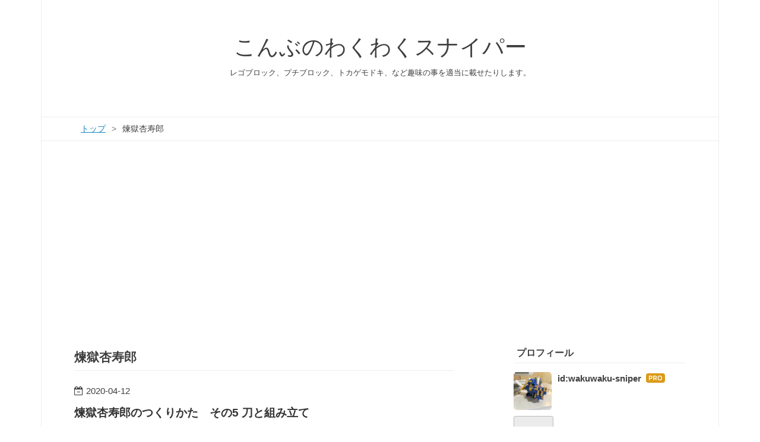

--- FILE ---
content_type: text/html; charset=utf-8
request_url: https://www.wakuwaku-sniper.com/archive/category/%E7%85%89%E7%8D%84%E6%9D%8F%E5%AF%BF%E9%83%8E
body_size: 11210
content:
<!DOCTYPE html>
<html
  lang="ja"

data-admin-domain="//blog.hatena.ne.jp"
data-admin-origin="https://blog.hatena.ne.jp"
data-author="wakuwaku-sniper"
data-avail-langs="ja en"
data-blog="wakuwaku-sniper.hatenablog.com"
data-blog-comments-top-is-new="1"
data-blog-host="wakuwaku-sniper.hatenablog.com"
data-blog-is-public="1"
data-blog-name="こんぶのわくわくスナイパー"
data-blog-owner="wakuwaku-sniper"
data-blog-show-ads=""
data-blog-show-sleeping-ads=""
data-blog-uri="https://www.wakuwaku-sniper.com/"
data-blog-uuid="26006613518497731"
data-blogs-uri-base="https://www.wakuwaku-sniper.com"
data-brand="pro"
data-data-layer="{&quot;hatenablog&quot;:{&quot;admin&quot;:{},&quot;analytics&quot;:{&quot;brand_property_id&quot;:&quot;&quot;,&quot;measurement_id&quot;:&quot;&quot;,&quot;non_sampling_property_id&quot;:&quot;&quot;,&quot;property_id&quot;:&quot;UA-162793262-1&quot;,&quot;separated_property_id&quot;:&quot;UA-29716941-26&quot;},&quot;blog&quot;:{&quot;blog_id&quot;:&quot;26006613518497731&quot;,&quot;content_seems_japanese&quot;:&quot;true&quot;,&quot;disable_ads&quot;:&quot;custom_domain&quot;,&quot;enable_ads&quot;:&quot;false&quot;,&quot;enable_keyword_link&quot;:&quot;false&quot;,&quot;entry_show_footer_related_entries&quot;:&quot;true&quot;,&quot;force_pc_view&quot;:&quot;true&quot;,&quot;is_public&quot;:&quot;true&quot;,&quot;is_responsive_view&quot;:&quot;true&quot;,&quot;is_sleeping&quot;:&quot;true&quot;,&quot;lang&quot;:&quot;ja&quot;,&quot;name&quot;:&quot;\u3053\u3093\u3076\u306e\u308f\u304f\u308f\u304f\u30b9\u30ca\u30a4\u30d1\u30fc&quot;,&quot;owner_name&quot;:&quot;wakuwaku-sniper&quot;,&quot;uri&quot;:&quot;https://www.wakuwaku-sniper.com/&quot;},&quot;brand&quot;:&quot;pro&quot;,&quot;page_id&quot;:&quot;archive&quot;,&quot;permalink_entry&quot;:null,&quot;pro&quot;:&quot;pro&quot;,&quot;router_type&quot;:&quot;blogs&quot;}}"
data-device="pc"
data-dont-recommend-pro="false"
data-global-domain="https://hatena.blog"
data-globalheader-color="b"
data-globalheader-type="pc"
data-has-touch-view="1"
data-help-url="https://help.hatenablog.com"
data-hide-header="1"
data-no-suggest-touch-view="1"
data-page="archive"
data-parts-domain="https://hatenablog-parts.com"
data-plus-available="1"
data-pro="true"
data-router-type="blogs"
data-sentry-dsn="https://03a33e4781a24cf2885099fed222b56d@sentry.io/1195218"
data-sentry-environment="production"
data-sentry-sample-rate="0.1"
data-static-domain="https://cdn.blog.st-hatena.com"
data-version="031141611b07a1920489b9bac6ce4b"



  itemscope
  itemtype="http://schema.org/Blog"


  data-initial-state="{}"

  >
  <head prefix="og: http://ogp.me/ns# fb: http://ogp.me/ns/fb#">

  

  
  <meta name="viewport" content="width=device-width, initial-scale=1.0" />


  


  

  <meta name="robots" content="max-image-preview:large" />


  <meta charset="utf-8"/>
  <meta http-equiv="X-UA-Compatible" content="IE=7; IE=9; IE=10; IE=11" />
  <title>煉獄杏寿郎 カテゴリーの記事一覧 - こんぶのわくわくスナイパー</title>

  
  <link rel="canonical" href="https://www.wakuwaku-sniper.com/archive/category/%E7%85%89%E7%8D%84%E6%9D%8F%E5%AF%BF%E9%83%8E"/>



  

<meta itemprop="name" content="煉獄杏寿郎 カテゴリーの記事一覧 - こんぶのわくわくスナイパー"/>

  <meta itemprop="image" content="https://cdn.user.blog.st-hatena.com/default_entry_og_image/155857785/1609902781852752"/>


  <meta property="og:title" content="煉獄杏寿郎 カテゴリーの記事一覧 - こんぶのわくわくスナイパー"/>
<meta property="og:type" content="blog"/>
  <meta property="og:url" content="https://www.wakuwaku-sniper.com/archive/category/%E7%85%89%E7%8D%84%E6%9D%8F%E5%AF%BF%E9%83%8E"/>

  
  
  
  <meta property="og:image" content="https://cdn.image.st-hatena.com/image/scale/7bc08df0fb805b8ad8f0cef29a2709b182f4d942/backend=imagemagick;enlarge=0;height=1000;version=1;width=1200/https%3A%2F%2Fcdn.user.blog.st-hatena.com%2Fdefault_entry_og_image%2F155857785%2F1609902781852752"/>

<meta property="og:image:alt" content="煉獄杏寿郎 カテゴリーの記事一覧 - こんぶのわくわくスナイパー"/>
  <meta property="og:description" content="レゴブロック、プチブロック、トカゲモドキ、など趣味の事を適当に載せたりします。" />
<meta property="og:site_name" content="こんぶのわくわくスナイパー"/>

    <meta name="twitter:card" content="summary" />  <meta name="twitter:title" content="煉獄杏寿郎 カテゴリーの記事一覧 - こんぶのわくわくスナイパー" />  <meta name="twitter:description" content="レゴブロック、プチブロック、トカゲモドキ、など趣味の事を適当に載せたりします。" />  <meta name="twitter:app:name:iphone" content="はてなブログアプリ" />
  <meta name="twitter:app:id:iphone" content="583299321" />
  <meta name="twitter:app:url:iphone" content="hatenablog:///open?uri=https%3A%2F%2Fwww.wakuwaku-sniper.com%2Farchive%2Fcategory%2F%25E7%2585%2589%25E7%258D%2584%25E6%259D%258F%25E5%25AF%25BF%25E9%2583%258E" />  <meta name="twitter:site" content="@gettei" />
  
    <meta name="google-site-verification" content="4vJtF4gQznEye25yttFF4O_EnR_ep4AwBmgjXUvvbFI" />
    <meta name="keywords" content="煉獄杏寿郎" />


  
<script
  id="embed-gtm-data-layer-loader"
  data-data-layer-page-specific=""
>
(function() {
  function loadDataLayer(elem, attrName) {
    if (!elem) { return {}; }
    var json = elem.getAttribute(attrName);
    if (!json) { return {}; }
    return JSON.parse(json);
  }

  var globalVariables = loadDataLayer(
    document.documentElement,
    'data-data-layer'
  );
  var pageSpecificVariables = loadDataLayer(
    document.getElementById('embed-gtm-data-layer-loader'),
    'data-data-layer-page-specific'
  );

  var variables = [globalVariables, pageSpecificVariables];

  if (!window.dataLayer) {
    window.dataLayer = [];
  }

  for (var i = 0; i < variables.length; i++) {
    window.dataLayer.push(variables[i]);
  }
})();
</script>

<!-- Google Tag Manager -->
<script>(function(w,d,s,l,i){w[l]=w[l]||[];w[l].push({'gtm.start':
new Date().getTime(),event:'gtm.js'});var f=d.getElementsByTagName(s)[0],
j=d.createElement(s),dl=l!='dataLayer'?'&l='+l:'';j.async=true;j.src=
'https://www.googletagmanager.com/gtm.js?id='+i+dl;f.parentNode.insertBefore(j,f);
})(window,document,'script','dataLayer','GTM-P4CXTW');</script>
<!-- End Google Tag Manager -->











  <link rel="shortcut icon" href="https://www.wakuwaku-sniper.com/icon/favicon">
<link rel="apple-touch-icon" href="https://www.wakuwaku-sniper.com/icon/touch">
<link rel="icon" sizes="192x192" href="https://www.wakuwaku-sniper.com/icon/link">

  

<link rel="alternate" type="application/atom+xml" title="Atom" href="https://www.wakuwaku-sniper.com/feed/category/%E7%85%89%E7%8D%84%E6%9D%8F%E5%AF%BF%E9%83%8E"/>
<link rel="alternate" type="application/rss+xml" title="RSS2.0" href="https://www.wakuwaku-sniper.com/rss/category/%E7%85%89%E7%8D%84%E6%9D%8F%E5%AF%BF%E9%83%8E"/>

  
  
  <link rel="author" href="http://www.hatena.ne.jp/wakuwaku-sniper/">


  

  
      <link rel="preload" href="https://cdn.image.st-hatena.com/image/scale/9b62cdaa48db3495e3c33c28099fc536f200ebda/backend=imagemagick;height=500;quality=80;version=1;width=500/https%3A%2F%2Fcdn-ak.f.st-hatena.com%2Fimages%2Ffotolife%2Fw%2Fwakuwaku-sniper%2F20200406%2F20200406235930.jpg" as="image"/>


  
    
<link rel="stylesheet" type="text/css" href="https://cdn.blog.st-hatena.com/css/blog.css?version=031141611b07a1920489b9bac6ce4b"/>

    
  <link rel="stylesheet" type="text/css" href="https://usercss.blog.st-hatena.com/blog_style/26006613518497731/08670e7d1ac97e378be8a5310120083ad0718825"/>
  
  

  

  
<script> </script>

  
<style>
  div#google_afc_user,
  div.google-afc-user-container,
  div.google_afc_image,
  div.google_afc_blocklink {
      display: block !important;
  }
</style>


  

  

  <script data-ad-client="ca-pub-3487449416410492" async src="https://pagead2.googlesyndication.com/pagead/js/adsbygoogle.js"></script>

<meta name="google-site-verification" content="4vJtF4gQznEye25yttFF4O_EnR_ep4AwBmgjXUvvbFI" />
</head>

  <body class="page-archive enable-top-editarea page-archive-category category-煉獄杏寿郎 globalheader-off globalheader-ng-enabled">
    

<div id="globalheader-container"
  data-brand="hatenablog"
  style="display: none"
  >
  <iframe id="globalheader" height="37" frameborder="0" allowTransparency="true"></iframe>
</div>


  
  
  

  <div id="container">
    <div id="container-inner">
      <header id="blog-title" data-brand="hatenablog">
  <div id="blog-title-inner" >
    <div id="blog-title-content">
      <h1 id="title"><a href="https://www.wakuwaku-sniper.com/">こんぶのわくわくスナイパー</a></h1>
      
        <h2 id="blog-description">レゴブロック、プチブロック、トカゲモドキ、など趣味の事を適当に載せたりします。</h2>
      
    </div>
  </div>
</header>

      
  <div id="top-editarea">
    <link href="https://fonts.googleapis.com/earlyaccess/mplus1p.css" rel="stylesheet" />

  </div>


      
          <div id="top-box">
    <div class="breadcrumb" data-test-id="breadcrumb">
      <div class="breadcrumb-inner">
        <a class="breadcrumb-link" href="https://www.wakuwaku-sniper.com/"><span>トップ</span></a>          <span class="breadcrumb-gt">&gt;</span>          <span class="breadcrumb-child">            <span>煉獄杏寿郎</span>          </span>      </div>
    </div>
  </div>
  <script type="application/ld+json" class="test-breadcrumb-json-ld">
    {"@context":"http://schema.org","@type":"BreadcrumbList","itemListElement":[{"position":1,"item":{"@id":"https://www.wakuwaku-sniper.com/","name":"トップ"},"@type":"ListItem"}]}
  </script>
      
      



<div id="content">
  <div id="content-inner">
    <div id="wrapper">
      <div id="main">
        <div id="main-inner">
          

          

  <header class="archive-header-category">
    <h2 class="archive-heading">煉獄杏寿郎</h2>
  
  </header>



          

          

          
            <div class="archive-entries">
              
                
                  <section class="archive-entry test-archive-entry autopagerize_page_element" data-uuid="26006613546088038">
<div class="archive-entry-header">
  <div class="date archive-date">
    <a href="https://www.wakuwaku-sniper.com/archive/2020/04/12" rel="nofollow">
      <time datetime="2020-04-12" title="2020-04-12">
        <span class="date-year">2020</span><span class="hyphen">-</span><span class="date-month">04</span><span class="hyphen">-</span><span class="date-day">12</span>
      </time>
    </a>
  </div>

  <h1 class="entry-title">
    <a class="entry-title-link" href="https://www.wakuwaku-sniper.com/entry/2020/04/12/151522">煉獄杏寿郎のつくりかた　その5 刀と組み立て</a>
    
    
  </h1>
</div>


  <div class="categories">
    
      <a href="https://www.wakuwaku-sniper.com/archive/category/%E3%81%A4%E3%81%8F%E3%82%8A%E3%81%8B%E3%81%9F" class="archive-category-link category-つくりかた">つくりかた</a>
    
      <a href="https://www.wakuwaku-sniper.com/archive/category/%E3%82%8C%E3%82%93%E3%81%94%E3%81%8F%E3%81%8D%E3%82%87%E3%81%86%E3%81%98%E3%82%85%E3%82%8D%E3%81%86" class="archive-category-link category-れんごくきょうじゅろう">れんごくきょうじゅろう</a>
    
      <a href="https://www.wakuwaku-sniper.com/archive/category/%E3%82%8C%E3%82%93%E3%81%94%E3%81%8F%E3%81%95%E3%82%93" class="archive-category-link category-れんごくさん">れんごくさん</a>
    
      <a href="https://www.wakuwaku-sniper.com/archive/category/%E3%83%97%E3%83%81%E3%83%96%E3%83%AD%E3%83%83%E3%82%AF" class="archive-category-link category-プチブロック">プチブロック</a>
    
      <a href="https://www.wakuwaku-sniper.com/archive/category/%E3%83%97%E3%83%81%E3%83%96%E3%83%AD%E3%83%83%E3%82%AF%E3%82%A2%E3%83%AC%E3%83%B3%E3%82%B8" class="archive-category-link category-プチブロックアレンジ">プチブロックアレンジ</a>
    
      <a href="https://www.wakuwaku-sniper.com/archive/category/%E7%85%89%E7%8D%84%E6%9D%8F%E5%AF%BF%E9%83%8E" class="archive-category-link category-煉獄杏寿郎">煉獄杏寿郎</a>
    
      <a href="https://www.wakuwaku-sniper.com/archive/category/%E9%AC%BC%E6%BB%85%E3%81%AE%E5%88%83" class="archive-category-link category-鬼滅の刃">鬼滅の刃</a>
    
  </div>


  <a href="https://www.wakuwaku-sniper.com/entry/2020/04/12/151522" class="entry-thumb-link">
    <div class="entry-thumb" style="background-image: url('https://cdn.image.st-hatena.com/image/scale/9b62cdaa48db3495e3c33c28099fc536f200ebda/backend=imagemagick;height=500;quality=80;version=1;width=500/https%3A%2F%2Fcdn-ak.f.st-hatena.com%2Fimages%2Ffotolife%2Fw%2Fwakuwaku-sniper%2F20200406%2F20200406235930.jpg');">
    </div>
  </a>
<div class="archive-entry-body">
  <p class="entry-description">
    
      プチブロックで作る煉獄杏寿郎のつくりかたその５ www.wakuwaku-sniper.com 刀と組み立て 刀はこうです。 普通に組み立てればできます。 購入したセットではギリギリパーツが足りませんでしたので、元々あったパーツを集めて作りました。 地面に立たせるよう…
    
  </p>

  
    <div class="archive-entry-tags-wrapper">
  <div class="archive-entry-tags">  </div>
</div>

  

  <span class="social-buttons">
    
    

    <span
      class="star-container"
      data-hatena-star-container
      data-hatena-star-url="https://www.wakuwaku-sniper.com/entry/2020/04/12/151522"
      data-hatena-star-title="煉獄杏寿郎のつくりかた　その5 刀と組み立て"
      data-hatena-star-variant="profile-icon"
      data-hatena-star-profile-url-template="https://blog.hatena.ne.jp/{username}/"
    ></span>
  </span>
</div>
</section>

                  <section class="archive-entry test-archive-entry autopagerize_page_element" data-uuid="26006613546084081">
<div class="archive-entry-header">
  <div class="date archive-date">
    <a href="https://www.wakuwaku-sniper.com/archive/2020/04/12" rel="nofollow">
      <time datetime="2020-04-12" title="2020-04-12">
        <span class="date-year">2020</span><span class="hyphen">-</span><span class="date-month">04</span><span class="hyphen">-</span><span class="date-day">12</span>
      </time>
    </a>
  </div>

  <h1 class="entry-title">
    <a class="entry-title-link" href="https://www.wakuwaku-sniper.com/entry/2020/04/12/151412">煉獄杏寿郎のつくりかた　その４　胴体</a>
    
    
  </h1>
</div>


  <div class="categories">
    
      <a href="https://www.wakuwaku-sniper.com/archive/category/%E3%81%A4%E3%81%8F%E3%82%8A%E3%81%8B%E3%81%9F" class="archive-category-link category-つくりかた">つくりかた</a>
    
      <a href="https://www.wakuwaku-sniper.com/archive/category/%E3%82%8C%E3%82%93%E3%81%94%E3%81%8F%E3%81%8D%E3%82%87%E3%81%86%E3%81%98%E3%82%85%E3%82%8D%E3%81%86" class="archive-category-link category-れんごくきょうじゅろう">れんごくきょうじゅろう</a>
    
      <a href="https://www.wakuwaku-sniper.com/archive/category/%E3%82%8C%E3%82%93%E3%81%94%E3%81%8F%E3%81%95%E3%82%93" class="archive-category-link category-れんごくさん">れんごくさん</a>
    
      <a href="https://www.wakuwaku-sniper.com/archive/category/%E3%83%97%E3%83%81%E3%83%96%E3%83%AD%E3%83%83%E3%82%AF" class="archive-category-link category-プチブロック">プチブロック</a>
    
      <a href="https://www.wakuwaku-sniper.com/archive/category/%E3%83%97%E3%83%81%E3%83%96%E3%83%AD%E3%83%83%E3%82%AF%E3%82%A2%E3%83%AC%E3%83%B3%E3%82%B8" class="archive-category-link category-プチブロックアレンジ">プチブロックアレンジ</a>
    
      <a href="https://www.wakuwaku-sniper.com/archive/category/%E9%AC%BC%E6%BB%85%E3%81%AE%E5%88%83" class="archive-category-link category-鬼滅の刃">鬼滅の刃</a>
    
      <a href="https://www.wakuwaku-sniper.com/archive/category/%E7%85%89%E7%8D%84%E6%9D%8F%E5%AF%BF%E9%83%8E" class="archive-category-link category-煉獄杏寿郎">煉獄杏寿郎</a>
    
  </div>


  <a href="https://www.wakuwaku-sniper.com/entry/2020/04/12/151412" class="entry-thumb-link">
    <div class="entry-thumb" style="background-image: url('https://cdn.image.st-hatena.com/image/scale/a047046db05941d77125427b6607b903f1172fae/backend=imagemagick;height=500;quality=80;version=1;width=500/https%3A%2F%2Fcdn-ak.f.st-hatena.com%2Fimages%2Ffotolife%2Fw%2Fwakuwaku-sniper%2F20200406%2F20200406234749.jpg');">
    </div>
  </a>
<div class="archive-entry-body">
  <p class="entry-description">
    
      プチブロックで作る煉獄杏寿郎のつくりかたその４ www.wakuwaku-sniper.com 胴体のつくりかた 胴体はけっこうややこしい作りになりました。
    
  </p>

  
    <div class="archive-entry-tags-wrapper">
  <div class="archive-entry-tags">  </div>
</div>

  

  <span class="social-buttons">
    
    

    <span
      class="star-container"
      data-hatena-star-container
      data-hatena-star-url="https://www.wakuwaku-sniper.com/entry/2020/04/12/151412"
      data-hatena-star-title="煉獄杏寿郎のつくりかた　その４　胴体"
      data-hatena-star-variant="profile-icon"
      data-hatena-star-profile-url-template="https://blog.hatena.ne.jp/{username}/"
    ></span>
  </span>
</div>
</section>

                  <section class="archive-entry test-archive-entry autopagerize_page_element" data-uuid="26006613546074401">
<div class="archive-entry-header">
  <div class="date archive-date">
    <a href="https://www.wakuwaku-sniper.com/archive/2020/04/12" rel="nofollow">
      <time datetime="2020-04-12" title="2020-04-12">
        <span class="date-year">2020</span><span class="hyphen">-</span><span class="date-month">04</span><span class="hyphen">-</span><span class="date-day">12</span>
      </time>
    </a>
  </div>

  <h1 class="entry-title">
    <a class="entry-title-link" href="https://www.wakuwaku-sniper.com/entry/2020/04/12/151343">煉獄杏寿郎のつくりかた　その３　両腕</a>
    
    
  </h1>
</div>


  <div class="categories">
    
      <a href="https://www.wakuwaku-sniper.com/archive/category/%E3%81%A4%E3%81%8F%E3%82%8A%E3%81%8B%E3%81%9F" class="archive-category-link category-つくりかた">つくりかた</a>
    
      <a href="https://www.wakuwaku-sniper.com/archive/category/%E3%82%8C%E3%82%93%E3%81%94%E3%81%8F%E3%81%8D%E3%82%87%E3%81%86%E3%81%98%E3%82%85%E3%82%8D%E3%81%86" class="archive-category-link category-れんごくきょうじゅろう">れんごくきょうじゅろう</a>
    
      <a href="https://www.wakuwaku-sniper.com/archive/category/%E3%82%8C%E3%82%93%E3%81%94%E3%81%8F%E3%81%95%E3%82%93" class="archive-category-link category-れんごくさん">れんごくさん</a>
    
      <a href="https://www.wakuwaku-sniper.com/archive/category/%E3%83%97%E3%83%81%E3%83%96%E3%83%AD%E3%83%83%E3%82%AF" class="archive-category-link category-プチブロック">プチブロック</a>
    
      <a href="https://www.wakuwaku-sniper.com/archive/category/%E3%83%97%E3%83%81%E3%83%96%E3%83%AD%E3%83%83%E3%82%AF%E3%82%A2%E3%83%AC%E3%83%B3%E3%82%B8" class="archive-category-link category-プチブロックアレンジ">プチブロックアレンジ</a>
    
      <a href="https://www.wakuwaku-sniper.com/archive/category/%E7%85%89%E7%8D%84%E6%9D%8F%E5%AF%BF%E9%83%8E" class="archive-category-link category-煉獄杏寿郎">煉獄杏寿郎</a>
    
      <a href="https://www.wakuwaku-sniper.com/archive/category/%E9%AC%BC%E6%BB%85%E3%81%AE%E5%88%83" class="archive-category-link category-鬼滅の刃">鬼滅の刃</a>
    
  </div>


  <a href="https://www.wakuwaku-sniper.com/entry/2020/04/12/151343" class="entry-thumb-link">
    <div class="entry-thumb" style="background-image: url('https://cdn.image.st-hatena.com/image/scale/63c0862acb63203ded5ef6fee3ab9120369fcd56/backend=imagemagick;height=500;quality=80;version=1;width=500/https%3A%2F%2Fcdn-ak.f.st-hatena.com%2Fimages%2Ffotolife%2Fw%2Fwakuwaku-sniper%2F20200406%2F20200406232220.jpg');">
    </div>
  </a>
<div class="archive-entry-body">
  <p class="entry-description">
    
      プチブロックで作る煉獄杏寿郎のつくりかたその３ www.wakuwaku-sniper.com 腕のつくりかた 両腕同時に作っていきます。
    
  </p>

  
    <div class="archive-entry-tags-wrapper">
  <div class="archive-entry-tags">  </div>
</div>

  

  <span class="social-buttons">
    
    

    <span
      class="star-container"
      data-hatena-star-container
      data-hatena-star-url="https://www.wakuwaku-sniper.com/entry/2020/04/12/151343"
      data-hatena-star-title="煉獄杏寿郎のつくりかた　その３　両腕"
      data-hatena-star-variant="profile-icon"
      data-hatena-star-profile-url-template="https://blog.hatena.ne.jp/{username}/"
    ></span>
  </span>
</div>
</section>

                  <section class="archive-entry test-archive-entry autopagerize_page_element" data-uuid="26006613546070892">
<div class="archive-entry-header">
  <div class="date archive-date">
    <a href="https://www.wakuwaku-sniper.com/archive/2020/04/12" rel="nofollow">
      <time datetime="2020-04-12" title="2020-04-12">
        <span class="date-year">2020</span><span class="hyphen">-</span><span class="date-month">04</span><span class="hyphen">-</span><span class="date-day">12</span>
      </time>
    </a>
  </div>

  <h1 class="entry-title">
    <a class="entry-title-link" href="https://www.wakuwaku-sniper.com/entry/2020/04/12/150737">煉獄杏寿郎のつくりかた　その２　足と着物</a>
    
    
  </h1>
</div>


  <div class="categories">
    
      <a href="https://www.wakuwaku-sniper.com/archive/category/%E3%81%A4%E3%81%8F%E3%82%8A%E3%81%8B%E3%81%9F" class="archive-category-link category-つくりかた">つくりかた</a>
    
      <a href="https://www.wakuwaku-sniper.com/archive/category/%E3%82%8C%E3%82%93%E3%81%94%E3%81%8F%E3%81%8D%E3%82%87%E3%81%86%E3%81%98%E3%82%85%E3%82%8D%E3%81%86" class="archive-category-link category-れんごくきょうじゅろう">れんごくきょうじゅろう</a>
    
      <a href="https://www.wakuwaku-sniper.com/archive/category/%E3%82%8C%E3%82%93%E3%81%94%E3%81%8F%E3%81%95%E3%82%93" class="archive-category-link category-れんごくさん">れんごくさん</a>
    
      <a href="https://www.wakuwaku-sniper.com/archive/category/%E3%83%97%E3%83%81%E3%83%96%E3%83%AD%E3%83%83%E3%82%AF" class="archive-category-link category-プチブロック">プチブロック</a>
    
      <a href="https://www.wakuwaku-sniper.com/archive/category/%E3%83%97%E3%83%81%E3%83%96%E3%83%AD%E3%83%83%E3%82%AF%E3%82%A2%E3%83%AC%E3%83%B3%E3%82%B8" class="archive-category-link category-プチブロックアレンジ">プチブロックアレンジ</a>
    
      <a href="https://www.wakuwaku-sniper.com/archive/category/%E7%85%89%E7%8D%84%E6%9D%8F%E5%AF%BF%E9%83%8E" class="archive-category-link category-煉獄杏寿郎">煉獄杏寿郎</a>
    
      <a href="https://www.wakuwaku-sniper.com/archive/category/%E9%AC%BC%E6%BB%85%E3%81%AE%E5%88%83" class="archive-category-link category-鬼滅の刃">鬼滅の刃</a>
    
  </div>


  <a href="https://www.wakuwaku-sniper.com/entry/2020/04/12/150737" class="entry-thumb-link">
    <div class="entry-thumb" style="background-image: url('https://cdn.image.st-hatena.com/image/scale/15dc827541b82fe7d1432aed25c1c811e21bba54/backend=imagemagick;height=500;quality=80;version=1;width=500/https%3A%2F%2Fcdn-ak.f.st-hatena.com%2Fimages%2Ffotolife%2Fw%2Fwakuwaku-sniper%2F20200406%2F20200406231637.jpg');">
    </div>
  </a>
<div class="archive-entry-body">
  <p class="entry-description">
    
      プチブロックで作る煉獄杏寿郎のつくりかたその２ www.wakuwaku-sniper.com 着物と足です。 まず着物からつくります。
    
  </p>

  
    <div class="archive-entry-tags-wrapper">
  <div class="archive-entry-tags">  </div>
</div>

  

  <span class="social-buttons">
    
    

    <span
      class="star-container"
      data-hatena-star-container
      data-hatena-star-url="https://www.wakuwaku-sniper.com/entry/2020/04/12/150737"
      data-hatena-star-title="煉獄杏寿郎のつくりかた　その２　足と着物"
      data-hatena-star-variant="profile-icon"
      data-hatena-star-profile-url-template="https://blog.hatena.ne.jp/{username}/"
    ></span>
  </span>
</div>
</section>

                  <section class="archive-entry test-archive-entry autopagerize_page_element" data-uuid="26006613546042606">
<div class="archive-entry-header">
  <div class="date archive-date">
    <a href="https://www.wakuwaku-sniper.com/archive/2020/04/12" rel="nofollow">
      <time datetime="2020-04-12" title="2020-04-12">
        <span class="date-year">2020</span><span class="hyphen">-</span><span class="date-month">04</span><span class="hyphen">-</span><span class="date-day">12</span>
      </time>
    </a>
  </div>

  <h1 class="entry-title">
    <a class="entry-title-link" href="https://www.wakuwaku-sniper.com/entry/2020/04/12/102832">煉獄杏寿郎　のつくりかた　その1  頭</a>
    
    
  </h1>
</div>


  <div class="categories">
    
      <a href="https://www.wakuwaku-sniper.com/archive/category/%E3%81%A4%E3%81%8F%E3%82%8A%E3%81%8B%E3%81%9F" class="archive-category-link category-つくりかた">つくりかた</a>
    
      <a href="https://www.wakuwaku-sniper.com/archive/category/%E3%83%97%E3%83%81%E3%83%96%E3%83%AD%E3%83%83%E3%82%AF" class="archive-category-link category-プチブロック">プチブロック</a>
    
      <a href="https://www.wakuwaku-sniper.com/archive/category/%E3%83%97%E3%83%81%E3%83%96%E3%83%AD%E3%83%83%E3%82%AF%E3%82%A2%E3%83%AC%E3%83%B3%E3%82%B8" class="archive-category-link category-プチブロックアレンジ">プチブロックアレンジ</a>
    
      <a href="https://www.wakuwaku-sniper.com/archive/category/%E9%AC%BC%E6%BB%85%E3%81%AE%E5%88%83" class="archive-category-link category-鬼滅の刃">鬼滅の刃</a>
    
      <a href="https://www.wakuwaku-sniper.com/archive/category/%E7%85%89%E7%8D%84%E6%9D%8F%E5%AF%BF%E9%83%8E" class="archive-category-link category-煉獄杏寿郎">煉獄杏寿郎</a>
    
      <a href="https://www.wakuwaku-sniper.com/archive/category/%E3%82%8C%E3%82%93%E3%81%94%E3%81%8F%E3%81%8D%E3%82%87%E3%81%86%E3%81%98%E3%82%85%E3%82%8D%E3%81%86" class="archive-category-link category-れんごくきょうじゅろう">れんごくきょうじゅろう</a>
    
      <a href="https://www.wakuwaku-sniper.com/archive/category/%E3%82%8C%E3%82%93%E3%81%94%E3%81%8F%E3%81%95%E3%82%93" class="archive-category-link category-れんごくさん">れんごくさん</a>
    
  </div>


  <a href="https://www.wakuwaku-sniper.com/entry/2020/04/12/102832" class="entry-thumb-link">
    <div class="entry-thumb" style="background-image: url('https://cdn.image.st-hatena.com/image/scale/fb57b05d577a5be56062b87531f9e1f3cb029e66/backend=imagemagick;height=500;quality=80;version=1;width=500/https%3A%2F%2Fcdn-ak.f.st-hatena.com%2Fimages%2Ffotolife%2Fw%2Fwakuwaku-sniper%2F20200406%2F20200406221813.jpg');">
    </div>
  </a>
<div class="archive-entry-body">
  <p class="entry-description">
    
      プチブロックで作る煉獄杏寿郎のつくりかた その1 www.wakuwaku-sniper.com 頭のつくりかたです。 髪の毛部分は、胡蝶しのぶと同じようなつくりかたです。
    
  </p>

  
    <div class="archive-entry-tags-wrapper">
  <div class="archive-entry-tags">  </div>
</div>

  

  <span class="social-buttons">
    
    

    <span
      class="star-container"
      data-hatena-star-container
      data-hatena-star-url="https://www.wakuwaku-sniper.com/entry/2020/04/12/102832"
      data-hatena-star-title="煉獄杏寿郎　のつくりかた　その1  頭"
      data-hatena-star-variant="profile-icon"
      data-hatena-star-profile-url-template="https://blog.hatena.ne.jp/{username}/"
    ></span>
  </span>
</div>
</section>
              
                
                  <section class="archive-entry test-archive-entry autopagerize_page_element" data-uuid="26006613548737512">
<div class="archive-entry-header">
  <div class="date archive-date">
    <a href="https://www.wakuwaku-sniper.com/archive/2020/04/08" rel="nofollow">
      <time datetime="2020-04-08" title="2020-04-08">
        <span class="date-year">2020</span><span class="hyphen">-</span><span class="date-month">04</span><span class="hyphen">-</span><span class="date-day">08</span>
      </time>
    </a>
  </div>

  <h1 class="entry-title">
    <a class="entry-title-link" href="https://www.wakuwaku-sniper.com/entry/2020/04/08/173546">ダイソープチブロック　煉獄杏寿郎</a>
    
    
  </h1>
</div>


  <div class="categories">
    
      <a href="https://www.wakuwaku-sniper.com/archive/category/%E3%82%8C%E3%82%93%E3%81%94%E3%81%8F%E3%81%95%E3%82%93" class="archive-category-link category-れんごくさん">れんごくさん</a>
    
      <a href="https://www.wakuwaku-sniper.com/archive/category/%E3%82%8C%E3%82%93%E3%81%94%E3%81%8F%E3%81%8D%E3%82%87%E3%81%86%E3%81%98%E3%82%85%E3%82%8D%E3%81%86" class="archive-category-link category-れんごくきょうじゅろう">れんごくきょうじゅろう</a>
    
      <a href="https://www.wakuwaku-sniper.com/archive/category/%E3%81%A4%E3%81%8F%E3%82%8A%E3%81%8B%E3%81%9F" class="archive-category-link category-つくりかた">つくりかた</a>
    
      <a href="https://www.wakuwaku-sniper.com/archive/category/%E3%83%97%E3%83%81%E3%83%96%E3%83%AD%E3%83%83%E3%82%AF%E3%82%A2%E3%83%AC%E3%83%B3%E3%82%B8" class="archive-category-link category-プチブロックアレンジ">プチブロックアレンジ</a>
    
      <a href="https://www.wakuwaku-sniper.com/archive/category/%E3%83%97%E3%83%81%E3%83%96%E3%83%AD%E3%83%83%E3%82%AF" class="archive-category-link category-プチブロック">プチブロック</a>
    
      <a href="https://www.wakuwaku-sniper.com/archive/category/%E7%85%89%E7%8D%84%E6%9D%8F%E5%AF%BF%E9%83%8E" class="archive-category-link category-煉獄杏寿郎">煉獄杏寿郎</a>
    
      <a href="https://www.wakuwaku-sniper.com/archive/category/%E9%AC%BC%E6%BB%85%E3%81%AE%E5%88%83" class="archive-category-link category-鬼滅の刃">鬼滅の刃</a>
    
  </div>


  <a href="https://www.wakuwaku-sniper.com/entry/2020/04/08/173546" class="entry-thumb-link">
    <div class="entry-thumb" style="background-image: url('https://cdn.image.st-hatena.com/image/scale/058189896a0e0818395cd986f557cfa443ce7dcd/backend=imagemagick;height=500;quality=80;version=1;width=500/https%3A%2F%2Fcdn-ak.f.st-hatena.com%2Fimages%2Ffotolife%2Fw%2Fwakuwaku-sniper%2F20200412%2F20200412152709.jpg');">
    </div>
  </a>
<div class="archive-entry-body">
  <p class="entry-description">
    
      ダイソープチブロックで鬼滅の刃の煉獄杏寿郎を作りました。 映画のポスターの格好をさせたくて、 腕を組ませたり刀を持たせたりさせようとした結果、 だいぶ無理がある作りになりました。 使用したセットは ブルドーザー ヘリコプター 花嫁 親ペンギン スコ…
    
  </p>

  
    <div class="archive-entry-tags-wrapper">
  <div class="archive-entry-tags">  </div>
</div>

  

  <span class="social-buttons">
    
    

    <span
      class="star-container"
      data-hatena-star-container
      data-hatena-star-url="https://www.wakuwaku-sniper.com/entry/2020/04/08/173546"
      data-hatena-star-title="ダイソープチブロック　煉獄杏寿郎"
      data-hatena-star-variant="profile-icon"
      data-hatena-star-profile-url-template="https://blog.hatena.ne.jp/{username}/"
    ></span>
  </span>
</div>
</section>
              
            </div>

          
        </div>

        
      </div>
    </div>

    
<aside id="box2">
  
  <div id="box2-inner">
    
      

<div class="hatena-module hatena-module-profile">
  <div class="hatena-module-title">
    プロフィール
  </div>
  <div class="hatena-module-body">
    
    <a href="https://www.wakuwaku-sniper.com/about" class="profile-icon-link">
      <img src="https://cdn.profile-image.st-hatena.com/users/wakuwaku-sniper/profile.png?1582549035"
      alt="id:wakuwaku-sniper" class="profile-icon" />
    </a>
    

    
    <span class="id">
      <a href="https://www.wakuwaku-sniper.com/about" class="hatena-id-link"><span data-load-nickname="1" data-user-name="wakuwaku-sniper">id:wakuwaku-sniper</span></a>
      
  
  
    <a href="https://blog.hatena.ne.jp/-/pro?plus_via=blog_plus_badge&amp;utm_source=pro_badge&amp;utm_medium=referral&amp;utm_campaign=register_pro" title="はてなブログPro"><i class="badge-type-pro">はてなブログPro</i></a>
  


    </span>
    

    

    

    
      <div class="hatena-follow-button-box btn-subscribe js-hatena-follow-button-box"
  
  >

  <a href="#" class="hatena-follow-button js-hatena-follow-button">
    <span class="subscribing">
      <span class="foreground">読者です</span>
      <span class="background">読者をやめる</span>
    </span>
    <span class="unsubscribing" data-track-name="profile-widget-subscribe-button" data-track-once>
      <span class="foreground">読者になる</span>
      <span class="background">読者になる</span>
    </span>
  </a>
  <div class="subscription-count-box js-subscription-count-box">
    <i></i>
    <u></u>
    <span class="subscription-count js-subscription-count">
    </span>
  </div>
</div>

    

    

    <div class="profile-about">
      <a href="https://www.wakuwaku-sniper.com/about">このブログについて</a>
    </div>

  </div>
</div>

    
      <div class="hatena-module hatena-module-links">
  <div class="hatena-module-title">
    もくじ　編集中
  </div>
  <div class="hatena-module-body">
    <ul class="hatena-urllist">
      
        <li>
          <a href="https://www.wakuwaku-sniper.com/indexlink">各記事一覧</a>
        </li>
      
    </ul>
  </div>
</div>

    
      
<div class="hatena-module hatena-module-entries-access-ranking"
  data-count="10"
  data-source="access"
  data-enable_customize_format="0"
  data-display_entry_image_size_width="100"
  data-display_entry_image_size_height="100"

  data-display_entry_category="0"
  data-display_entry_image="1"
  data-display_entry_image_size_width="100"
  data-display_entry_image_size_height="100"
  data-display_entry_body_length="0"
  data-display_entry_date="0"
  data-display_entry_title_length="20"
  data-restrict_entry_title_length="0"
  data-display_bookmark_count="0"

>
  <div class="hatena-module-title">
    
      注目記事
    
  </div>
  <div class="hatena-module-body">
    
  </div>
</div>

    
      

<div class="hatena-module hatena-module-category">
  <div class="hatena-module-title">
    カテゴリー
  </div>
  <div class="hatena-module-body">
    <ul class="hatena-urllist">
      
        <li>
          <a href="https://www.wakuwaku-sniper.com/archive/category/%E3%83%97%E3%83%81%E3%83%96%E3%83%AD%E3%83%83%E3%82%AF" class="category-プチブロック">
            プチブロック (169)
          </a>
        </li>
      
        <li>
          <a href="https://www.wakuwaku-sniper.com/archive/category/%E3%81%A4%E3%81%8F%E3%82%8A%E3%81%8B%E3%81%9F" class="category-つくりかた">
            つくりかた (52)
          </a>
        </li>
      
        <li>
          <a href="https://www.wakuwaku-sniper.com/archive/category/%E3%83%97%E3%83%81%E3%83%96%E3%83%AD%E3%83%83%E3%82%AF%E3%82%A2%E3%83%AC%E3%83%B3%E3%82%B8" class="category-プチブロックアレンジ">
            プチブロックアレンジ (52)
          </a>
        </li>
      
        <li>
          <a href="https://www.wakuwaku-sniper.com/archive/category/%E9%AC%BC%E6%BB%85%E3%81%AE%E5%88%83" class="category-鬼滅の刃">
            鬼滅の刃 (45)
          </a>
        </li>
      
        <li>
          <a href="https://www.wakuwaku-sniper.com/archive/category/%E3%83%80%E3%82%A4%E3%82%BD%E3%83%BC%E3%83%97%E3%83%81%E3%83%96%E3%83%AD%E3%83%83%E3%82%AF" class="category-ダイソープチブロック">
            ダイソープチブロック (20)
          </a>
        </li>
      
        <li>
          <a href="https://www.wakuwaku-sniper.com/archive/category/%23AttackOnTitan" class="category-#AttackOnTitan">
            #AttackOnTitan (11)
          </a>
        </li>
      
        <li>
          <a href="https://www.wakuwaku-sniper.com/archive/category/%23monster%20hunter" class="category-#monster-hunter">
            #monster hunter (10)
          </a>
        </li>
      
        <li>
          <a href="https://www.wakuwaku-sniper.com/archive/category/%E3%81%8B%E3%82%93%E3%82%8D%E3%81%98%E3%81%BF%E3%81%A4%E3%82%8A" class="category-かんろじみつり">
            かんろじみつり (10)
          </a>
        </li>
      
        <li>
          <a href="https://www.wakuwaku-sniper.com/archive/category/%E7%94%98%E9%9C%B2%E5%AF%BA%E8%9C%9C%E7%92%83" class="category-甘露寺蜜璃">
            甘露寺蜜璃 (10)
          </a>
        </li>
      
        <li>
          <a href="https://www.wakuwaku-sniper.com/archive/category/%23Elden%20ring" class="category-#Elden-ring">
            #Elden ring (9)
          </a>
        </li>
      
        <li>
          <a href="https://www.wakuwaku-sniper.com/archive/category/%23Ranni" class="category-#Ranni">
            #Ranni (9)
          </a>
        </li>
      
        <li>
          <a href="https://www.wakuwaku-sniper.com/archive/category/%E6%81%8B%E6%9F%B1" class="category-恋柱">
            恋柱 (9)
          </a>
        </li>
      
        <li>
          <a href="https://www.wakuwaku-sniper.com/archive/category/%E7%9C%9F%E3%83%BB%E5%A5%B3%E7%A5%9E%E8%BB%A2%E7%94%9F" class="category-真・女神転生">
            真・女神転生 (9)
          </a>
        </li>
      
        <li>
          <a href="https://www.wakuwaku-sniper.com/archive/category/%23jojosbizarreabventure" class="category-#jojosbizarreabventure">
            #jojosbizarreabventure (8)
          </a>
        </li>
      
        <li>
          <a href="https://www.wakuwaku-sniper.com/archive/category/%E3%82%A8%E3%83%AB%E3%83%87%E3%83%B3%E3%83%AA%E3%83%B3%E3%82%B0-%E3%83%A9%E3%83%8B-%E3%81%A4%E3%81%8F%E3%82%8A%E3%81%8B%E3%81%9F" class="category-エルデンリング-ラニ-つくりかた">
            エルデンリング-ラニ-つくりかた (8)
          </a>
        </li>
      
        <li>
          <a href="https://www.wakuwaku-sniper.com/archive/category/%E3%83%A1%E3%82%AC%E3%83%86%E3%83%B3-%E3%82%B8%E3%83%A3%E3%83%83%E3%82%AF%E3%83%95%E3%83%AD%E3%82%B9%E3%83%88-%E3%81%A4%E3%81%8F%E3%82%8A%E3%81%8B%E3%81%9F" class="category-メガテン-ジャックフロスト-つくりかた">
            メガテン-ジャックフロスト-つくりかた (8)
          </a>
        </li>
      
        <li>
          <a href="https://www.wakuwaku-sniper.com/archive/category/%E3%83%A2%E3%83%B3%E3%82%B9%E3%82%BF%E3%83%BC%E3%83%8F%E3%83%B3%E3%82%BF%E3%83%BC-%E3%83%AA%E3%82%AA%E3%83%AC%E3%82%A4%E3%82%A2-%E3%81%A4%E3%81%8F%E3%82%8A%E3%81%8B%E3%81%9F" class="category-モンスターハンター-リオレイア-つくりかた">
            モンスターハンター-リオレイア-つくりかた (8)
          </a>
        </li>
      
        <li>
          <a href="https://www.wakuwaku-sniper.com/archive/category/%E3%82%8B%E3%81%84" class="category-るい">
            るい (7)
          </a>
        </li>
      
        <li>
          <a href="https://www.wakuwaku-sniper.com/archive/category/%E3%83%86%E3%82%A3%E3%82%A2%E3%83%BC%E3%82%BA%E3%82%AA%E3%83%96%E3%82%B6%E3%82%AD%E3%83%B3%E3%82%B0%E3%83%80%E3%83%A0" class="category-ティアーズオブザキングダム">
            ティアーズオブザキングダム (7)
          </a>
        </li>
      
        <li>
          <a href="https://www.wakuwaku-sniper.com/archive/category/%E3%83%88%E3%83%83%E3%83%97%E3%82%92%E3%81%AD%E3%82%89%E3%81%88%EF%BC%81-%E3%82%AC%E3%83%B3%E3%83%90%E3%82%B9%E3%82%BF%E3%83%BC-%E3%81%A4%E3%81%8F%E3%82%8A%E3%81%8B%E3%81%9F" class="category-トップをねらえ！-ガンバスター-つくりかた">
            トップをねらえ！-ガンバスター-つくりかた (7)
          </a>
        </li>
      
        <li>
          <a href="https://www.wakuwaku-sniper.com/archive/category/%E7%95%B0%E4%B8%96%E7%95%8C%E3%81%8A%E3%81%98%E3%81%95%E3%82%93-%E3%83%84%E3%83%B3%E3%83%87%E3%83%AC%E3%82%A8%E3%83%AB%E3%83%95-%E3%81%A4%E3%81%8F%E3%82%8A%E3%81%8B%E3%81%9F" class="category-異世界おじさん-ツンデレエルフ-つくりかた">
            異世界おじさん-ツンデレエルフ-つくりかた (7)
          </a>
        </li>
      
        <li>
          <a href="https://www.wakuwaku-sniper.com/archive/category/%E7%AB%88%E9%96%80%E7%A6%B0%E8%B1%86%E5%AD%90" class="category-竈門禰豆子">
            竈門禰豆子 (7)
          </a>
        </li>
      
        <li>
          <a href="https://www.wakuwaku-sniper.com/archive/category/%E7%B4%AF" class="category-累">
            累 (7)
          </a>
        </li>
      
        <li>
          <a href="https://www.wakuwaku-sniper.com/archive/category/%23Rivai" class="category-#Rivai">
            #Rivai (6)
          </a>
        </li>
      
        <li>
          <a href="https://www.wakuwaku-sniper.com/archive/category/%E3%81%8B%E3%81%BE%E3%81%A9%E3%81%9F%E3%82%93%E3%81%98%E3%82%8D%E3%81%86" class="category-かまどたんじろう">
            かまどたんじろう (6)
          </a>
        </li>
      
        <li>
          <a href="https://www.wakuwaku-sniper.com/archive/category/%E3%81%8B%E3%81%BE%E3%81%A9%E3%81%AD%E3%81%9A%E3%81%93" class="category-かまどねずこ">
            かまどねずこ (6)
          </a>
        </li>
      
        <li>
          <a href="https://www.wakuwaku-sniper.com/archive/category/%E3%82%8C%E3%82%93%E3%81%94%E3%81%8F%E3%81%8D%E3%82%87%E3%81%86%E3%81%98%E3%82%85%E3%82%8D%E3%81%86" class="category-れんごくきょうじゅろう">
            れんごくきょうじゅろう (6)
          </a>
        </li>
      
        <li>
          <a href="https://www.wakuwaku-sniper.com/archive/category/%E3%82%8C%E3%82%93%E3%81%94%E3%81%8F%E3%81%95%E3%82%93" class="category-れんごくさん">
            れんごくさん (6)
          </a>
        </li>
      
        <li>
          <a href="https://www.wakuwaku-sniper.com/archive/category/%E3%82%BC%E3%83%AB%E3%83%80%E3%81%AE%E4%BC%9D%E8%AA%AC" class="category-ゼルダの伝説">
            ゼルダの伝説 (6)
          </a>
        </li>
      
        <li>
          <a href="https://www.wakuwaku-sniper.com/archive/category/%E3%83%8F%E3%83%AD%E3%82%A6%E3%82%A3%E3%83%B3-%E9%AD%94%E5%A5%B3-%E3%81%A4%E3%81%8F%E3%82%8A%E3%81%8B%E3%81%9F" class="category-ハロウィン-魔女-つくりかた">
            ハロウィン-魔女-つくりかた (6)
          </a>
        </li>
      
        <li>
          <a href="https://www.wakuwaku-sniper.com/archive/category/%E4%BB%A4%E5%92%8C%E3%81%AE%E3%83%80%E3%83%A9%E3%81%95%E3%82%93-%E3%81%A4%E3%81%8F%E3%82%8A%E3%81%8B%E3%81%9F" class="category-令和のダラさん-つくりかた">
            令和のダラさん-つくりかた (6)
          </a>
        </li>
      
        <li>
          <a href="https://www.wakuwaku-sniper.com/archive/category/%E7%85%89%E7%8D%84%E6%9D%8F%E5%AF%BF%E9%83%8E" class="category-煉獄杏寿郎">
            煉獄杏寿郎 (6)
          </a>
        </li>
      
        <li>
          <a href="https://www.wakuwaku-sniper.com/archive/category/%E7%AB%88%E9%96%80%E7%82%AD%E6%B2%BB%E9%83%8E" class="category-竈門炭治郎">
            竈門炭治郎 (6)
          </a>
        </li>
      
        <li>
          <a href="https://www.wakuwaku-sniper.com/archive/category/%23Mikasa" class="category-#Mikasa">
            #Mikasa (5)
          </a>
        </li>
      
        <li>
          <a href="https://www.wakuwaku-sniper.com/archive/category/%E3%81%82%E3%81%8C%E3%81%A4%E3%81%BE%E3%81%9C%E3%82%93%E3%81%84%E3%81%A4" class="category-あがつまぜんいつ">
            あがつまぜんいつ (5)
          </a>
        </li>
      
        <li>
          <a href="https://www.wakuwaku-sniper.com/archive/category/%E3%81%93%E3%81%A1%E3%82%87%E3%81%86%E3%81%97%E3%81%AE%E3%81%B6" class="category-こちょうしのぶ">
            こちょうしのぶ (5)
          </a>
        </li>
      
        <li>
          <a href="https://www.wakuwaku-sniper.com/archive/category/%E3%81%9C%E3%82%93%E3%81%84%E3%81%A4" class="category-ぜんいつ">
            ぜんいつ (5)
          </a>
        </li>
      
        <li>
          <a href="https://www.wakuwaku-sniper.com/archive/category/%E3%81%A4%E3%81%8F%E3%82%8A%E3%81%AA%E3%81%8A%E3%81%97" class="category-つくりなおし">
            つくりなおし (5)
          </a>
        </li>
      
        <li>
          <a href="https://www.wakuwaku-sniper.com/archive/category/%E3%82%86%E3%81%86%E3%81%97%E3%82%83" class="category-ゆうしゃ">
            ゆうしゃ (5)
          </a>
        </li>
      
        <li>
          <a href="https://www.wakuwaku-sniper.com/archive/category/%E3%82%B4%E3%83%BC%E3%83%AB%E3%83%87%E3%83%B3%E3%82%AB%E3%83%A0%E3%82%A4-%E3%82%A2%E3%82%B7%E3%83%AA%E3%83%91%E3%81%95%E3%82%93-%E3%81%A4%E3%81%8F%E3%82%8A%E3%81%8B%E3%81%9F" class="category-ゴールデンカムイ-アシリパさん-つくりかた">
            ゴールデンカムイ-アシリパさん-つくりかた (5)
          </a>
        </li>
      
        <li>
          <a href="https://www.wakuwaku-sniper.com/archive/category/%E3%83%86%E3%82%A3%E3%82%A2%E3%82%AD%E3%83%B3" class="category-ティアキン">
            ティアキン (5)
          </a>
        </li>
      
        <li>
          <a href="https://www.wakuwaku-sniper.com/archive/category/%E5%96%84%E9%80%B8" class="category-善逸">
            善逸 (5)
          </a>
        </li>
      
        <li>
          <a href="https://www.wakuwaku-sniper.com/archive/category/%E6%88%91%E5%A6%BB%E5%96%84%E9%80%B8" class="category-我妻善逸">
            我妻善逸 (5)
          </a>
        </li>
      
        <li>
          <a href="https://www.wakuwaku-sniper.com/archive/category/%E8%83%A1%E8%9D%B6%E3%81%97%E3%81%AE%E3%81%B6" class="category-胡蝶しのぶ">
            胡蝶しのぶ (5)
          </a>
        </li>
      
        <li>
          <a href="https://www.wakuwaku-sniper.com/archive/category/%E9%80%B2%E6%92%83%E3%81%AE%E5%B7%A8%E4%BA%BA-%E3%83%AA%E3%83%B4%E3%82%A1%E3%82%A4-%E3%81%A4%E3%81%8F%E3%82%8A%E3%81%8B%E3%81%9F" class="category-進撃の巨人-リヴァイ-つくりかた">
            進撃の巨人-リヴァイ-つくりかた (5)
          </a>
        </li>
      
        <li>
          <a href="https://www.wakuwaku-sniper.com/archive/category/%23buccellati" class="category-#buccellati">
            #buccellati (4)
          </a>
        </li>
      
        <li>
          <a href="https://www.wakuwaku-sniper.com/archive/category/%23giorno" class="category-#giorno">
            #giorno (4)
          </a>
        </li>
      
        <li>
          <a href="https://www.wakuwaku-sniper.com/archive/category/%23%E4%BA%94%E6%9C%88%E4%BA%BA%E5%BD%A2" class="category-#五月人形">
            #五月人形 (4)
          </a>
        </li>
      
        <li>
          <a href="https://www.wakuwaku-sniper.com/archive/category/%23%E6%AD%A6%E8%80%85" class="category-#武者">
            #武者 (4)
          </a>
        </li>
      
        <li>
          <a href="https://www.wakuwaku-sniper.com/archive/category/%E3%82%AC%E3%83%B3%E3%83%80%E3%83%A0-%E6%B0%B4%E6%98%9F%E3%81%AE%E9%AD%94%E5%A5%B3-%E3%82%B0%E3%82%A8%E3%83%AB%E3%83%BB%E3%82%B8%E3%82%A7%E3%82%BF%E3%83%BC%E3%82%AF-%E3%81%A4%E3%81%8F%E3%82%8A%E3%81%8B%E3%81%9F" class="category-ガンダム-水星の魔女-グエル・ジェターク-つくりかた">
            ガンダム-水星の魔女-グエル・ジェターク-つくりかた (4)
          </a>
        </li>
      
        <li>
          <a href="https://www.wakuwaku-sniper.com/archive/category/%E3%82%B4%E3%83%BC%E3%83%AB%E3%83%87%E3%83%B3%E3%82%AB%E3%83%A0%E3%82%A4-%E6%9D%89%E6%9C%AC%E4%BD%90%E4%B8%80-%E3%81%A4%E3%81%8F%E3%82%8A%E3%81%8B%E3%81%9F" class="category-ゴールデンカムイ-杉本佐一-つくりかた">
            ゴールデンカムイ-杉本佐一-つくりかた (4)
          </a>
        </li>
      
        <li>
          <a href="https://www.wakuwaku-sniper.com/archive/category/%E3%83%92%E3%83%A5%E3%83%89%E3%83%A9-%E3%81%A4%E3%81%8F%E3%82%8A%E3%81%8B%E3%81%9F" class="category-ヒュドラ-つくりかた">
            ヒュドラ-つくりかた (4)
          </a>
        </li>
      
        <li>
          <a href="https://www.wakuwaku-sniper.com/archive/category/%E3%83%AA%E3%83%B3%E3%82%AF" class="category-リンク">
            リンク (4)
          </a>
        </li>
      
        <li>
          <a href="https://www.wakuwaku-sniper.com/archive/category/%E5%B9%B3%E5%AE%B6%E7%89%A9%E8%AA%9E-%E3%81%B3%E3%82%8F-%E3%81%A4%E3%81%8F%E3%82%8A%E3%81%8B%E3%81%9F" class="category-平家物語-びわ-つくりかた">
            平家物語-びわ-つくりかた (4)
          </a>
        </li>
      
        <li>
          <a href="https://www.wakuwaku-sniper.com/archive/category/%E7%95%B0%E4%B8%96%E7%95%8C%E3%81%8A%E3%81%98%E3%81%95%E3%82%93-%E3%83%A1%E3%82%A4%E3%83%99%E3%83%AB-%E3%81%A4%E3%81%8F%E3%82%8A%E3%81%8B%E3%81%9F" class="category-異世界おじさん-メイベル-つくりかた">
            異世界おじさん-メイベル-つくりかた (4)
          </a>
        </li>
      
        <li>
          <a href="https://www.wakuwaku-sniper.com/archive/category/%E8%91%AC%E9%80%81%E3%81%AE%E3%83%95%E3%83%AA%E3%83%BC%E3%83%AC%E3%83%B3" class="category-葬送のフリーレン">
            葬送のフリーレン (4)
          </a>
        </li>
      
        <li>
          <a href="https://www.wakuwaku-sniper.com/archive/category/%E9%80%B2%E6%92%83%E3%81%AE%E5%B7%A8%E4%BA%BA-%E3%83%9F%E3%82%AB%E3%82%B5-%E3%81%A4%E3%81%8F%E3%82%8A%E3%81%8B%E3%81%9F" class="category-進撃の巨人-ミカサ-つくりかた">
            進撃の巨人-ミカサ-つくりかた (4)
          </a>
        </li>
      
        <li>
          <a href="https://www.wakuwaku-sniper.com/archive/category/%E9%AC%BC%E6%BB%85%E3%81%AE%E5%88%83-%E6%99%82%E9%80%8F%E7%84%A1%E4%B8%80%E9%83%8E-%E3%81%A4%E3%81%8F%E3%82%8A%E3%81%8B%E3%81%9F" class="category-鬼滅の刃-時透無一郎-つくりかた">
            鬼滅の刃-時透無一郎-つくりかた (4)
          </a>
        </li>
      
        <li>
          <a href="https://www.wakuwaku-sniper.com/archive/category/%E9%AC%BC%E6%BB%85%E3%81%AE%E5%88%83-%E7%AB%88%E9%96%80%E7%82%AD%E6%B2%BB%E9%83%8E-%E3%81%A4%E3%81%8F%E3%82%8A%E3%81%8B%E3%81%9F" class="category-鬼滅の刃-竈門炭治郎-つくりかた">
            鬼滅の刃-竈門炭治郎-つくりかた (4)
          </a>
        </li>
      
        <li>
          <a href="https://www.wakuwaku-sniper.com/archive/category/%E9%AC%BC%E6%BB%85%E3%81%AE%E5%88%83-%E7%AB%88%E9%96%80%E7%A6%B0%F3%A0%84%80%E8%B1%86%E5%AD%90-%E3%81%A4%E3%81%8F%E3%82%8A%E3%81%8B%E3%81%9F" class="category-鬼滅の刃-竈門禰󠄀豆子-つくりかた">
            鬼滅の刃-竈門禰󠄀豆子-つくりかた (4)
          </a>
        </li>
      
        <li>
          <a href="https://www.wakuwaku-sniper.com/archive/category/%23Gunbuster" class="category-#Gunbuster">
            #Gunbuster (3)
          </a>
        </li>
      
        <li>
          <a href="https://www.wakuwaku-sniper.com/archive/category/%E3%82%B8%E3%83%A7%E3%82%B8%E3%83%A7-%E3%82%B8%E3%83%A7%E3%83%AB%E3%83%8E-%E3%81%A4%E3%81%8F%E3%82%8A%E3%81%8B%E3%81%9F" class="category-ジョジョ-ジョルノ-つくりかた">
            ジョジョ-ジョルノ-つくりかた (3)
          </a>
        </li>
      
        <li>
          <a href="https://www.wakuwaku-sniper.com/archive/category/%E3%82%B8%E3%83%A7%E3%82%B8%E3%83%A7-%E3%83%96%E3%83%81%E3%83%A3%E3%83%A9%E3%83%86%E3%82%A3-%E3%81%A4%E3%81%8F%E3%82%8A%E3%81%8B%E3%81%9F" class="category-ジョジョ-ブチャラティ-つくりかた">
            ジョジョ-ブチャラティ-つくりかた (3)
          </a>
        </li>
      
        <li>
          <a href="https://www.wakuwaku-sniper.com/archive/category/%E3%82%BC%E3%83%AB%E3%83%80" class="category-ゼルダ">
            ゼルダ (3)
          </a>
        </li>
      
        <li>
          <a href="https://www.wakuwaku-sniper.com/archive/category/%E3%83%86%E3%82%A3%E3%82%A2%E3%82%AD%E3%83%B3-%E3%82%BC%E3%83%AB%E3%83%80-%E3%81%A4%E3%81%8F%E3%82%8A%E3%81%8B%E3%81%9F" class="category-ティアキン-ゼルダ-つくりかた">
            ティアキン-ゼルダ-つくりかた (3)
          </a>
        </li>
      
        <li>
          <a href="https://www.wakuwaku-sniper.com/archive/category/%E3%83%86%E3%82%A3%E3%82%A2%E3%82%AD%E3%83%B3-%E3%83%AA%E3%83%B3%E3%82%AF-%E3%81%A4%E3%81%8F%E3%82%8A%E3%81%8B%E3%81%9F" class="category-ティアキン-リンク-つくりかた">
            ティアキン-リンク-つくりかた (3)
          </a>
        </li>
      
        <li>
          <a href="https://www.wakuwaku-sniper.com/archive/category/%E3%83%95%E3%83%AA%E3%83%BC%E3%83%AC%E3%83%B3-%E3%81%A4%E3%81%8F%E3%82%8A%E3%81%8B%E3%81%9F" class="category-フリーレン-つくりかた">
            フリーレン-つくりかた (3)
          </a>
        </li>
      
        <li>
          <a href="https://www.wakuwaku-sniper.com/archive/category/%E6%AD%A6%E8%80%85-%E3%81%A4%E3%81%8F%E3%82%8A%E3%81%8B%E3%81%9F" class="category-武者-つくりかた">
            武者-つくりかた (3)
          </a>
        </li>
      
        <li>
          <a href="https://www.wakuwaku-sniper.com/archive/category/%23%E3%82%AC%E3%83%B3%E3%83%90%E3%82%B9%E3%82%BF%E3%83%BC" class="category-#ガンバスター">
            #ガンバスター (2)
          </a>
        </li>
      
        <li>
          <a href="https://www.wakuwaku-sniper.com/archive/category/%23%E3%83%88%E3%83%83%E3%83%97%E3%82%92%E3%81%AD%E3%82%89%E3%81%88%EF%BC%81" class="category-#トップをねらえ！">
            #トップをねらえ！ (2)
          </a>
        </li>
      
        <li>
          <a href="https://www.wakuwaku-sniper.com/archive/category/%23%E3%83%95%E3%83%AA%E3%83%BC%E3%83%AC%E3%83%B3" class="category-#フリーレン">
            #フリーレン (2)
          </a>
        </li>
      
        <li>
          <a href="https://www.wakuwaku-sniper.com/archive/category/%23%E8%91%AC%E9%80%81%E3%81%AE%E3%83%95%E3%83%AA%E3%83%BC%E3%83%AC%E3%83%B3" class="category-#葬送のフリーレン">
            #葬送のフリーレン (2)
          </a>
        </li>
      
        <li>
          <a href="https://www.wakuwaku-sniper.com/archive/category/%E3%82%BC%E3%83%AB%E3%83%80%E3%81%AE%E4%BC%9D%E8%AA%AC-%E3%82%BC%E3%83%AB%E3%83%80" class="category-ゼルダの伝説-ゼルダ">
            ゼルダの伝説-ゼルダ (2)
          </a>
        </li>
      
        <li>
          <a href="https://www.wakuwaku-sniper.com/archive/category/%E3%83%8F%E3%83%AD%E3%82%A6%E3%82%A3%E3%83%B3-%E3%82%B8%E3%83%A3%E3%83%83%E3%82%AF%E3%83%A9%E3%83%B3%E3%82%BF%E3%83%B3-%E3%81%A4%E3%81%8F%E3%82%8A%E3%81%8B%E3%81%9F" class="category-ハロウィン-ジャックランタン-つくりかた">
            ハロウィン-ジャックランタン-つくりかた (2)
          </a>
        </li>
      
        <li>
          <a href="https://www.wakuwaku-sniper.com/archive/category/%E3%83%8F%E3%83%AD%E3%82%A6%E3%82%A3%E3%83%B3-%E3%82%B8%E3%83%A3%E3%83%83%E3%82%AF%E3%83%A9%E3%83%B3%E3%82%BF%E3%83%B3%E5%88%A5%E3%83%90%E3%83%BC%E3%82%B8%E3%83%A7%E3%83%B3-%E3%81%A4%E3%81%8F%E3%82%8A%E3%81%8B%E3%81%9F" class="category-ハロウィン-ジャックランタン別バージョン-つくりかた">
            ハロウィン-ジャックランタン別バージョン-つくりかた (2)
          </a>
        </li>
      
        <li>
          <a href="https://www.wakuwaku-sniper.com/archive/category/%E3%83%8F%E3%83%AD%E3%82%A6%E3%82%A3%E3%83%B3-%E9%AD%94%E5%A5%B3" class="category-ハロウィン-魔女">
            ハロウィン-魔女 (2)
          </a>
        </li>
      
        <li>
          <a href="https://www.wakuwaku-sniper.com/archive/category/%23%E3%83%80%E3%82%A4%E3%82%BD%E3%83%BC%E3%83%97%E3%83%81%E3%83%96%E3%83%AD%E3%83%83%E3%82%AF" class="category-#ダイソープチブロック">
            #ダイソープチブロック (1)
          </a>
        </li>
      
        <li>
          <a href="https://www.wakuwaku-sniper.com/archive/category/%E3%82%A8%E3%83%AB%E3%83%87%E3%83%B3%E3%83%AA%E3%83%B3%E3%82%B0-%E3%83%A9%E3%83%8B" class="category-エルデンリング-ラニ">
            エルデンリング-ラニ (1)
          </a>
        </li>
      
        <li>
          <a href="https://www.wakuwaku-sniper.com/archive/category/%E3%82%AC%E3%83%B3%E3%83%80%E3%83%A0-%E6%B0%B4%E6%98%9F%E3%81%AE%E9%AD%94%E5%A5%B3-%E3%82%B0%E3%82%A8%E3%83%AB%E3%83%BB%E3%82%B8%E3%82%A7%E3%82%BF%E3%83%BC%E3%82%AF" class="category-ガンダム-水星の魔女-グエル・ジェターク">
            ガンダム-水星の魔女-グエル・ジェターク (1)
          </a>
        </li>
      
        <li>
          <a href="https://www.wakuwaku-sniper.com/archive/category/%E3%82%AC%E3%83%B3%E3%83%80%E3%83%A0-%E6%B0%B4%E6%98%9F%E3%81%AE%E9%AD%94%E5%A5%B3-%E3%83%9C%E3%83%96-%E3%81%A4%E3%81%8F%E3%82%8A%E3%81%8B%E3%81%9F" class="category-ガンダム-水星の魔女-ボブ-つくりかた">
            ガンダム-水星の魔女-ボブ-つくりかた (1)
          </a>
        </li>
      
        <li>
          <a href="https://www.wakuwaku-sniper.com/archive/category/%E3%82%AC%E3%83%B3%E3%83%90%E3%82%B9%E3%82%BF%E3%83%BC" class="category-ガンバスター">
            ガンバスター (1)
          </a>
        </li>
      
        <li>
          <a href="https://www.wakuwaku-sniper.com/archive/category/%E3%82%B4%E3%83%BC%E3%83%AB%E3%83%87%E3%83%B3%E3%82%AB%E3%83%A0%E3%82%A4-%E3%82%A2%E3%82%B7%E3%83%AA%E3%83%91%E3%81%95%E3%82%93" class="category-ゴールデンカムイ-アシリパさん">
            ゴールデンカムイ-アシリパさん (1)
          </a>
        </li>
      
        <li>
          <a href="https://www.wakuwaku-sniper.com/archive/category/%E3%82%B4%E3%83%BC%E3%83%AB%E3%83%87%E3%83%B3%E3%82%AB%E3%83%A0%E3%82%A4-%E6%9D%89%E6%9C%AC%E4%BD%90%E4%B8%80" class="category-ゴールデンカムイ-杉本佐一">
            ゴールデンカムイ-杉本佐一 (1)
          </a>
        </li>
      
        <li>
          <a href="https://www.wakuwaku-sniper.com/archive/category/%E3%82%B8%E3%83%A7%E3%82%B8%E3%83%A7-%E3%82%B8%E3%83%A7%E3%83%AB%E3%83%8E" class="category-ジョジョ-ジョルノ">
            ジョジョ-ジョルノ (1)
          </a>
        </li>
      
        <li>
          <a href="https://www.wakuwaku-sniper.com/archive/category/%E3%82%B8%E3%83%A7%E3%82%B8%E3%83%A7-%E3%83%96%E3%83%81%E3%83%A3%E3%83%A9%E3%83%86%E3%82%A3" class="category-ジョジョ-ブチャラティ">
            ジョジョ-ブチャラティ (1)
          </a>
        </li>
      
        <li>
          <a href="https://www.wakuwaku-sniper.com/archive/category/%E3%83%88%E3%83%83%E3%83%97%E3%82%92%E3%81%AD%E3%82%89%E3%81%88%EF%BC%81" class="category-トップをねらえ！">
            トップをねらえ！ (1)
          </a>
        </li>
      
        <li>
          <a href="https://www.wakuwaku-sniper.com/archive/category/%E3%83%88%E3%83%83%E3%83%97%E3%82%92%E3%81%AD%E3%82%89%E3%81%88%EF%BC%81-%E3%82%AC%E3%83%B3%E3%83%90%E3%82%B9%E3%82%BF%E3%83%BC" class="category-トップをねらえ！-ガンバスター">
            トップをねらえ！-ガンバスター (1)
          </a>
        </li>
      
        <li>
          <a href="https://www.wakuwaku-sniper.com/archive/category/%E3%83%95%E3%83%AA%E3%83%BC%E3%83%AC%E3%83%B3" class="category-フリーレン">
            フリーレン (1)
          </a>
        </li>
      
        <li>
          <a href="https://www.wakuwaku-sniper.com/archive/category/%E3%83%A1%E3%82%AC%E3%83%86%E3%83%B3-%E3%82%B8%E3%83%A3%E3%83%83%E3%82%AF%E3%83%95%E3%83%AD%E3%82%B9%E3%83%88" class="category-メガテン-ジャックフロスト">
            メガテン-ジャックフロスト (1)
          </a>
        </li>
      
        <li>
          <a href="https://www.wakuwaku-sniper.com/archive/category/%E3%83%A2%E3%83%B3%E3%82%B9%E3%82%BF%E3%83%8F%E3%83%B3%E3%82%BF%E3%83%BC-%E3%83%AA%E3%82%AA%E3%83%AC%E3%82%A4%E3%82%A2-%E3%81%A4%E3%81%8F%E3%82%8A%E3%81%8B%E3%81%9F" class="category-モンスタハンター-リオレイア-つくりかた">
            モンスタハンター-リオレイア-つくりかた (1)
          </a>
        </li>
      
        <li>
          <a href="https://www.wakuwaku-sniper.com/archive/category/%E3%83%A2%E3%83%B3%E3%82%B9%E3%82%BF%E3%83%BC%E3%83%8F%E3%83%B3%E3%82%BF%E3%83%BC-%E3%83%AA%E3%82%AA%E3%83%AC%E3%82%A4%E3%82%A2" class="category-モンスターハンター-リオレイア">
            モンスターハンター-リオレイア (1)
          </a>
        </li>
      
        <li>
          <a href="https://www.wakuwaku-sniper.com/archive/category/%E4%BB%A4%E5%92%8C%E3%81%AE%E3%83%80%E3%83%A9%E3%81%95%E3%82%93" class="category-令和のダラさん">
            令和のダラさん (1)
          </a>
        </li>
      
        <li>
          <a href="https://www.wakuwaku-sniper.com/archive/category/%E5%B9%B3%E5%AE%B6%E7%89%A9%E8%AA%9E-%E3%81%B3%E3%82%8F" class="category-平家物語-びわ">
            平家物語-びわ (1)
          </a>
        </li>
      
        <li>
          <a href="https://www.wakuwaku-sniper.com/archive/category/%E6%AD%A6%E8%80%85" class="category-武者">
            武者 (1)
          </a>
        </li>
      
        <li>
          <a href="https://www.wakuwaku-sniper.com/archive/category/%E7%95%B0%E4%B8%96%E7%95%8C%E3%81%8A%E3%81%98%E3%81%95%E3%82%93-%E3%83%84%E3%83%B3%E3%83%87%E3%83%AC%E3%82%A8%E3%83%AB%E3%83%95" class="category-異世界おじさん-ツンデレエルフ">
            異世界おじさん-ツンデレエルフ (1)
          </a>
        </li>
      
        <li>
          <a href="https://www.wakuwaku-sniper.com/archive/category/%E7%95%B0%E4%B8%96%E7%95%8C%E3%81%8A%E3%81%98%E3%81%95%E3%82%93-%E3%83%A1%E3%82%A4%E3%83%99%E3%83%AB" class="category-異世界おじさん-メイベル">
            異世界おじさん-メイベル (1)
          </a>
        </li>
      
        <li>
          <a href="https://www.wakuwaku-sniper.com/archive/category/%E9%80%B2%E6%92%83%E3%81%AE%E5%B7%A8%E4%BA%BA-%E3%83%9F%E3%82%AB%E3%82%B5" class="category-進撃の巨人-ミカサ">
            進撃の巨人-ミカサ (1)
          </a>
        </li>
      
        <li>
          <a href="https://www.wakuwaku-sniper.com/archive/category/%E9%80%B2%E6%92%83%E3%81%AE%E5%B7%A8%E4%BA%BA-%E3%83%AA%E3%83%B4%E3%82%A1%E3%82%A4" class="category-進撃の巨人-リヴァイ">
            進撃の巨人-リヴァイ (1)
          </a>
        </li>
      
        <li>
          <a href="https://www.wakuwaku-sniper.com/archive/category/%E9%AC%BC%E6%BB%85%E3%81%AE%E5%88%83-%E6%99%82%E9%80%8F%E7%84%A1%E4%B8%80%E9%83%8E" class="category-鬼滅の刃-時透無一郎">
            鬼滅の刃-時透無一郎 (1)
          </a>
        </li>
      
        <li>
          <a href="https://www.wakuwaku-sniper.com/archive/category/%E9%AC%BC%E6%BB%85%E3%81%AE%E5%88%83-%E7%AB%88%E9%96%80%E7%82%AD%E6%B2%BB%E9%83%8E" class="category-鬼滅の刃-竈門炭治郎">
            鬼滅の刃-竈門炭治郎 (1)
          </a>
        </li>
      
        <li>
          <a href="https://www.wakuwaku-sniper.com/archive/category/%E9%AC%BC%E6%BB%85%E3%81%AE%E5%88%83-%E7%AB%88%E9%96%80%E7%A6%B0%F3%A0%84%80%E8%B1%86%E5%AD%90" class="category-鬼滅の刃-竈門禰󠄀豆子">
            鬼滅の刃-竈門禰󠄀豆子 (1)
          </a>
        </li>
      
        <li>
          <a href="https://www.wakuwaku-sniper.com/archive/category/%EF%BC%83%E4%BB%A4%E5%92%8C%E3%81%AE%E3%83%80%E3%83%A9%E3%81%95%E3%82%93" class="category-＃令和のダラさん">
            ＃令和のダラさん (1)
          </a>
        </li>
      
    </ul>
  </div>
</div>

    
      <div class="hatena-module hatena-module-recent-entries ">
  <div class="hatena-module-title">
    <a href="https://www.wakuwaku-sniper.com/archive">
      最新記事
    </a>
  </div>
  <div class="hatena-module-body">
    <ul class="recent-entries hatena-urllist ">
  
  
    
    <li class="urllist-item recent-entries-item">
      <div class="urllist-item-inner recent-entries-item-inner">
        
          
          
          <a href="https://www.wakuwaku-sniper.com/entry/2024/03/10/160114" class="urllist-title-link recent-entries-title-link  urllist-title recent-entries-title">武者のつくりかた　その3　腕と脚とできあがり</a>




          
          

                </div>
    </li>
  
    
    <li class="urllist-item recent-entries-item">
      <div class="urllist-item-inner recent-entries-item-inner">
        
          
          
          <a href="https://www.wakuwaku-sniper.com/entry/2024/03/10/160000" class="urllist-title-link recent-entries-title-link  urllist-title recent-entries-title">武者のつくりかた　その２　胴体</a>




          
          

                </div>
    </li>
  
    
    <li class="urllist-item recent-entries-item">
      <div class="urllist-item-inner recent-entries-item-inner">
        
          
          
          <a href="https://www.wakuwaku-sniper.com/entry/2024/03/10/155930" class="urllist-title-link recent-entries-title-link  urllist-title recent-entries-title">武者のつくりかた　その１　頭</a>




          
          

                </div>
    </li>
  
    
    <li class="urllist-item recent-entries-item">
      <div class="urllist-item-inner recent-entries-item-inner">
        
          
          
          <a href="https://www.wakuwaku-sniper.com/entry/2024/03/10/155621" class="urllist-title-link recent-entries-title-link  urllist-title recent-entries-title">ダイソープチブロック　武者</a>




          
          

                </div>
    </li>
  
    
    <li class="urllist-item recent-entries-item">
      <div class="urllist-item-inner recent-entries-item-inner">
        
          
          
          <a href="https://www.wakuwaku-sniper.com/entry/2023/11/12/205740" class="urllist-title-link recent-entries-title-link  urllist-title recent-entries-title">フリーレンのつくりかた　その３　腕　とできあがり</a>




          
          

                </div>
    </li>
  
</ul>

      </div>
</div>

    
      

<div class="hatena-module hatena-module-archive" data-archive-type="default" data-archive-url="https://www.wakuwaku-sniper.com/archive">
  <div class="hatena-module-title">
    <a href="https://www.wakuwaku-sniper.com/archive">月別アーカイブ</a>
  </div>
  <div class="hatena-module-body">
    
      
        <ul class="hatena-urllist">
          
            <li class="archive-module-year archive-module-year-hidden" data-year="2024">
              <div class="archive-module-button">
                <span class="archive-module-hide-button">▼</span>
                <span class="archive-module-show-button">▶</span>
              </div>
              <a href="https://www.wakuwaku-sniper.com/archive/2024" class="archive-module-year-title archive-module-year-2024">
                2024
              </a>
              <ul class="archive-module-months">
                
                  <li class="archive-module-month">
                    <a href="https://www.wakuwaku-sniper.com/archive/2024/03" class="archive-module-month-title archive-module-month-2024-3">
                      2024 / 3
                    </a>
                  </li>
                
              </ul>
            </li>
          
            <li class="archive-module-year archive-module-year-hidden" data-year="2023">
              <div class="archive-module-button">
                <span class="archive-module-hide-button">▼</span>
                <span class="archive-module-show-button">▶</span>
              </div>
              <a href="https://www.wakuwaku-sniper.com/archive/2023" class="archive-module-year-title archive-module-year-2023">
                2023
              </a>
              <ul class="archive-module-months">
                
                  <li class="archive-module-month">
                    <a href="https://www.wakuwaku-sniper.com/archive/2023/11" class="archive-module-month-title archive-module-month-2023-11">
                      2023 / 11
                    </a>
                  </li>
                
                  <li class="archive-module-month">
                    <a href="https://www.wakuwaku-sniper.com/archive/2023/08" class="archive-module-month-title archive-module-month-2023-8">
                      2023 / 8
                    </a>
                  </li>
                
                  <li class="archive-module-month">
                    <a href="https://www.wakuwaku-sniper.com/archive/2023/05" class="archive-module-month-title archive-module-month-2023-5">
                      2023 / 5
                    </a>
                  </li>
                
                  <li class="archive-module-month">
                    <a href="https://www.wakuwaku-sniper.com/archive/2023/03" class="archive-module-month-title archive-module-month-2023-3">
                      2023 / 3
                    </a>
                  </li>
                
                  <li class="archive-module-month">
                    <a href="https://www.wakuwaku-sniper.com/archive/2023/01" class="archive-module-month-title archive-module-month-2023-1">
                      2023 / 1
                    </a>
                  </li>
                
              </ul>
            </li>
          
            <li class="archive-module-year archive-module-year-hidden" data-year="2022">
              <div class="archive-module-button">
                <span class="archive-module-hide-button">▼</span>
                <span class="archive-module-show-button">▶</span>
              </div>
              <a href="https://www.wakuwaku-sniper.com/archive/2022" class="archive-module-year-title archive-module-year-2022">
                2022
              </a>
              <ul class="archive-module-months">
                
                  <li class="archive-module-month">
                    <a href="https://www.wakuwaku-sniper.com/archive/2022/11" class="archive-module-month-title archive-module-month-2022-11">
                      2022 / 11
                    </a>
                  </li>
                
                  <li class="archive-module-month">
                    <a href="https://www.wakuwaku-sniper.com/archive/2022/09" class="archive-module-month-title archive-module-month-2022-9">
                      2022 / 9
                    </a>
                  </li>
                
                  <li class="archive-module-month">
                    <a href="https://www.wakuwaku-sniper.com/archive/2022/08" class="archive-module-month-title archive-module-month-2022-8">
                      2022 / 8
                    </a>
                  </li>
                
                  <li class="archive-module-month">
                    <a href="https://www.wakuwaku-sniper.com/archive/2022/06" class="archive-module-month-title archive-module-month-2022-6">
                      2022 / 6
                    </a>
                  </li>
                
                  <li class="archive-module-month">
                    <a href="https://www.wakuwaku-sniper.com/archive/2022/03" class="archive-module-month-title archive-module-month-2022-3">
                      2022 / 3
                    </a>
                  </li>
                
                  <li class="archive-module-month">
                    <a href="https://www.wakuwaku-sniper.com/archive/2022/01" class="archive-module-month-title archive-module-month-2022-1">
                      2022 / 1
                    </a>
                  </li>
                
              </ul>
            </li>
          
            <li class="archive-module-year archive-module-year-hidden" data-year="2021">
              <div class="archive-module-button">
                <span class="archive-module-hide-button">▼</span>
                <span class="archive-module-show-button">▶</span>
              </div>
              <a href="https://www.wakuwaku-sniper.com/archive/2021" class="archive-module-year-title archive-module-year-2021">
                2021
              </a>
              <ul class="archive-module-months">
                
                  <li class="archive-module-month">
                    <a href="https://www.wakuwaku-sniper.com/archive/2021/11" class="archive-module-month-title archive-module-month-2021-11">
                      2021 / 11
                    </a>
                  </li>
                
                  <li class="archive-module-month">
                    <a href="https://www.wakuwaku-sniper.com/archive/2021/10" class="archive-module-month-title archive-module-month-2021-10">
                      2021 / 10
                    </a>
                  </li>
                
                  <li class="archive-module-month">
                    <a href="https://www.wakuwaku-sniper.com/archive/2021/08" class="archive-module-month-title archive-module-month-2021-8">
                      2021 / 8
                    </a>
                  </li>
                
                  <li class="archive-module-month">
                    <a href="https://www.wakuwaku-sniper.com/archive/2021/06" class="archive-module-month-title archive-module-month-2021-6">
                      2021 / 6
                    </a>
                  </li>
                
                  <li class="archive-module-month">
                    <a href="https://www.wakuwaku-sniper.com/archive/2021/05" class="archive-module-month-title archive-module-month-2021-5">
                      2021 / 5
                    </a>
                  </li>
                
                  <li class="archive-module-month">
                    <a href="https://www.wakuwaku-sniper.com/archive/2021/04" class="archive-module-month-title archive-module-month-2021-4">
                      2021 / 4
                    </a>
                  </li>
                
                  <li class="archive-module-month">
                    <a href="https://www.wakuwaku-sniper.com/archive/2021/03" class="archive-module-month-title archive-module-month-2021-3">
                      2021 / 3
                    </a>
                  </li>
                
                  <li class="archive-module-month">
                    <a href="https://www.wakuwaku-sniper.com/archive/2021/01" class="archive-module-month-title archive-module-month-2021-1">
                      2021 / 1
                    </a>
                  </li>
                
              </ul>
            </li>
          
            <li class="archive-module-year archive-module-year-hidden" data-year="2020">
              <div class="archive-module-button">
                <span class="archive-module-hide-button">▼</span>
                <span class="archive-module-show-button">▶</span>
              </div>
              <a href="https://www.wakuwaku-sniper.com/archive/2020" class="archive-module-year-title archive-module-year-2020">
                2020
              </a>
              <ul class="archive-module-months">
                
                  <li class="archive-module-month">
                    <a href="https://www.wakuwaku-sniper.com/archive/2020/11" class="archive-module-month-title archive-module-month-2020-11">
                      2020 / 11
                    </a>
                  </li>
                
                  <li class="archive-module-month">
                    <a href="https://www.wakuwaku-sniper.com/archive/2020/09" class="archive-module-month-title archive-module-month-2020-9">
                      2020 / 9
                    </a>
                  </li>
                
                  <li class="archive-module-month">
                    <a href="https://www.wakuwaku-sniper.com/archive/2020/08" class="archive-module-month-title archive-module-month-2020-8">
                      2020 / 8
                    </a>
                  </li>
                
                  <li class="archive-module-month">
                    <a href="https://www.wakuwaku-sniper.com/archive/2020/07" class="archive-module-month-title archive-module-month-2020-7">
                      2020 / 7
                    </a>
                  </li>
                
                  <li class="archive-module-month">
                    <a href="https://www.wakuwaku-sniper.com/archive/2020/05" class="archive-module-month-title archive-module-month-2020-5">
                      2020 / 5
                    </a>
                  </li>
                
                  <li class="archive-module-month">
                    <a href="https://www.wakuwaku-sniper.com/archive/2020/04" class="archive-module-month-title archive-module-month-2020-4">
                      2020 / 4
                    </a>
                  </li>
                
                  <li class="archive-module-month">
                    <a href="https://www.wakuwaku-sniper.com/archive/2020/03" class="archive-module-month-title archive-module-month-2020-3">
                      2020 / 3
                    </a>
                  </li>
                
                  <li class="archive-module-month">
                    <a href="https://www.wakuwaku-sniper.com/archive/2020/02" class="archive-module-month-title archive-module-month-2020-2">
                      2020 / 2
                    </a>
                  </li>
                
              </ul>
            </li>
          
        </ul>
      
    
  </div>
</div>

    
      <div class="hatena-module hatena-module-search-box">
  <div class="hatena-module-title">
    検索
  </div>
  <div class="hatena-module-body">
    <form class="search-form" role="search" action="https://www.wakuwaku-sniper.com/search" method="get">
  <input type="text" name="q" class="search-module-input" value="" placeholder="記事を検索" required>
  <input type="submit" value="検索" class="search-module-button" />
</form>

  </div>
</div>

    
      <div class="hatena-module hatena-module-links">
  <div class="hatena-module-title">
    リンク
  </div>
  <div class="hatena-module-body">
    <ul class="hatena-urllist">
      
        <li>
          <a href="https://www.wakuwaku-sniper.com/inquiries">お問い合わせフォーム</a>
        </li>
      
        <li>
          <a href="https://www.wakuwaku-sniper.com/privacy-policy">プライバシーポリシー</a>
        </li>
      
        <li>
          <a href="https://www.wakuwaku-sniper.com/profile">運営者について</a>
        </li>
      
    </ul>
  </div>
</div>

    
    
  </div>
</aside>



  </div>
</div>


      

      

    </div>
  </div>
  

  
  <script async src="https://s.hatena.ne.jp/js/widget/star.js"></script>
  
  
  <script>
    if (typeof window.Hatena === 'undefined') {
      window.Hatena = {};
    }
    if (!Hatena.hasOwnProperty('Star')) {
      Hatena.Star = {
        VERSION: 2,
      };
    }
  </script>


  
  

<div class="quote-box">
  <div class="tooltip-quote tooltip-quote-stock">
    <i class="blogicon-quote" title="引用をストック"></i>
  </div>
  <div class="tooltip-quote tooltip-quote-tweet js-tooltip-quote-tweet">
    <a class="js-tweet-quote" target="_blank" data-track-name="quote-tweet" data-track-once>
      <img src="https://cdn.blog.st-hatena.com/images/admin/quote/quote-x-icon.svg?version=031141611b07a1920489b9bac6ce4b" title="引用して投稿する" >
    </a>
  </div>
</div>

<div class="quote-stock-panel" id="quote-stock-message-box" style="position: absolute; z-index: 3000">
  <div class="message-box" id="quote-stock-succeeded-message" style="display: none">
    <p>引用をストックしました</p>
    <button class="btn btn-primary" id="quote-stock-show-editor-button" data-track-name="curation-quote-edit-button">ストック一覧を見る</button>
    <button class="btn quote-stock-close-message-button">閉じる</button>
  </div>

  <div class="message-box" id="quote-login-required-message" style="display: none">
    <p>引用するにはまずログインしてください</p>
    <button class="btn btn-primary" id="quote-login-button">ログイン</button>
    <button class="btn quote-stock-close-message-button">閉じる</button>
  </div>

  <div class="error-box" id="quote-stock-failed-message" style="display: none">
    <p>引用をストックできませんでした。再度お試しください</p>
    <button class="btn quote-stock-close-message-button">閉じる</button>
  </div>

  <div class="error-box" id="unstockable-quote-message-box" style="display: none; position: absolute; z-index: 3000;">
    <p>限定公開記事のため引用できません。</p>
  </div>
</div>

<script type="x-underscore-template" id="js-requote-button-template">
  <div class="requote-button js-requote-button">
    <button class="requote-button-btn tipsy-top" title="引用する"><i class="blogicon-quote"></i></button>
  </div>
</script>



  
  <div id="hidden-subscribe-button" style="display: none;">
    <div class="hatena-follow-button-box btn-subscribe js-hatena-follow-button-box"
  
  >

  <a href="#" class="hatena-follow-button js-hatena-follow-button">
    <span class="subscribing">
      <span class="foreground">読者です</span>
      <span class="background">読者をやめる</span>
    </span>
    <span class="unsubscribing" data-track-name="profile-widget-subscribe-button" data-track-once>
      <span class="foreground">読者になる</span>
      <span class="background">読者になる</span>
    </span>
  </a>
  <div class="subscription-count-box js-subscription-count-box">
    <i></i>
    <u></u>
    <span class="subscription-count js-subscription-count">
    </span>
  </div>
</div>

  </div>

  



    


  <script async src="https://platform.twitter.com/widgets.js" charset="utf-8"></script>

<script src="https://b.st-hatena.com/js/bookmark_button.js" charset="utf-8" async="async"></script>


<script type="text/javascript" src="https://cdn.blog.st-hatena.com/js/external/jquery.min.js?v=1.12.4&amp;version=031141611b07a1920489b9bac6ce4b"></script>







<script src="https://cdn.blog.st-hatena.com/js/texts-ja.js?version=031141611b07a1920489b9bac6ce4b"></script>



  <script id="vendors-js" data-env="production" src="https://cdn.blog.st-hatena.com/js/vendors.js?version=031141611b07a1920489b9bac6ce4b" crossorigin="anonymous"></script>

<script id="hatenablog-js" data-env="production" src="https://cdn.blog.st-hatena.com/js/hatenablog.js?version=031141611b07a1920489b9bac6ce4b" crossorigin="anonymous" data-page-id="archive-category-name"></script>


  <script>Hatena.Diary.GlobalHeader.init()</script>







    

    





  </body>
</html>


--- FILE ---
content_type: text/html; charset=utf-8
request_url: https://www.google.com/recaptcha/api2/aframe
body_size: 264
content:
<!DOCTYPE HTML><html><head><meta http-equiv="content-type" content="text/html; charset=UTF-8"></head><body><script nonce="e2ijO-MpbtWt_NJmthOPsA">/** Anti-fraud and anti-abuse applications only. See google.com/recaptcha */ try{var clients={'sodar':'https://pagead2.googlesyndication.com/pagead/sodar?'};window.addEventListener("message",function(a){try{if(a.source===window.parent){var b=JSON.parse(a.data);var c=clients[b['id']];if(c){var d=document.createElement('img');d.src=c+b['params']+'&rc='+(localStorage.getItem("rc::a")?sessionStorage.getItem("rc::b"):"");window.document.body.appendChild(d);sessionStorage.setItem("rc::e",parseInt(sessionStorage.getItem("rc::e")||0)+1);localStorage.setItem("rc::h",'1768401077988');}}}catch(b){}});window.parent.postMessage("_grecaptcha_ready", "*");}catch(b){}</script></body></html>